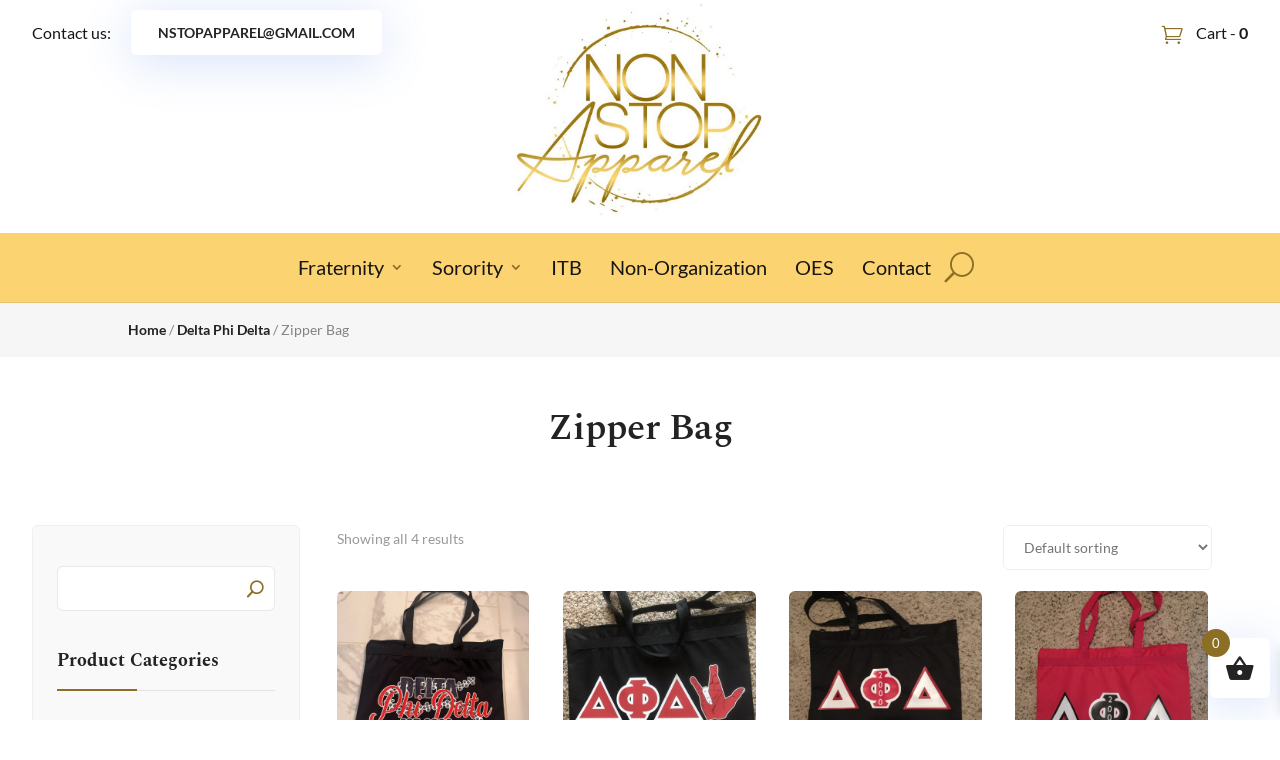

--- FILE ---
content_type: text/css
request_url: http://www.nstopapparel.com/wp-content/et-cache/global/et-divi-customizer-global.min.css?ver=1767013837
body_size: 133
content:
div.wpforms-container-full .wpforms-form .wpforms-field-label{color:white}div.wpforms-container-full .wpforms-form button[type=submit]{color:white!important;background-color:#eb7d5b!important}